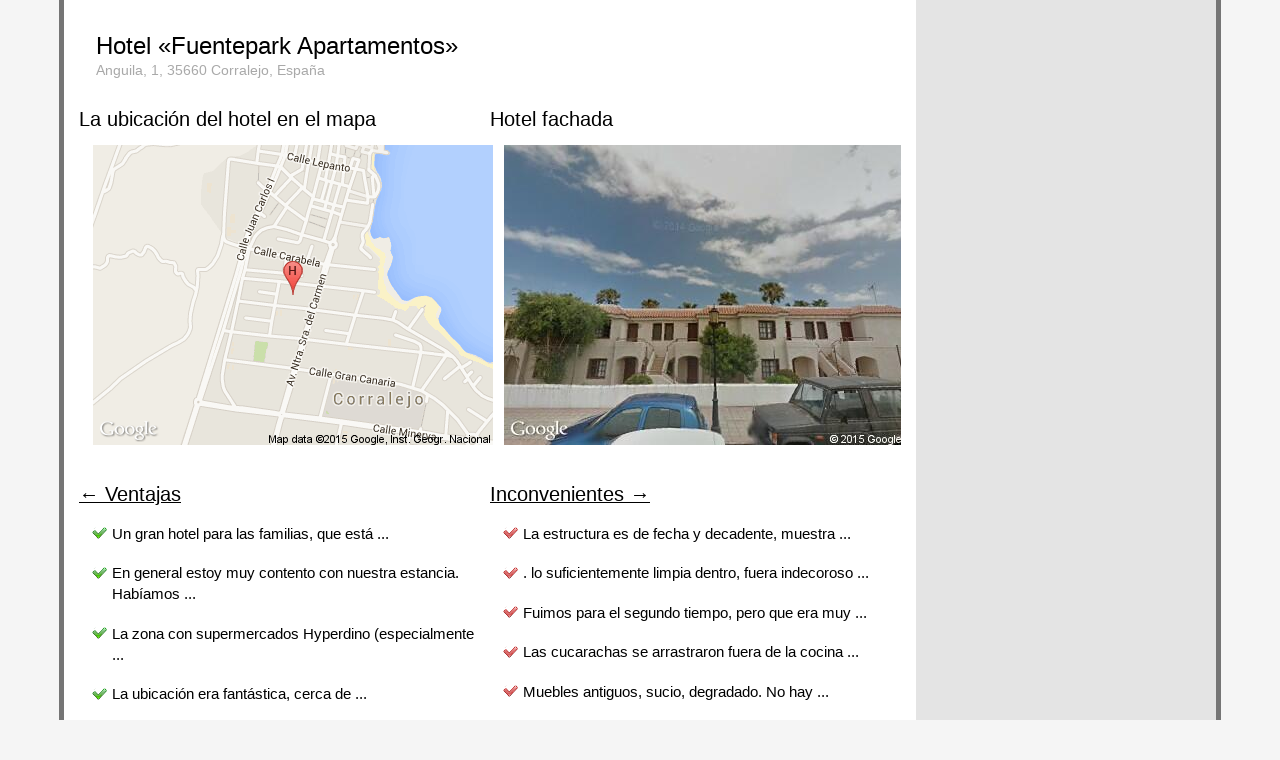

--- FILE ---
content_type: text/html; charset=utf-8
request_url: https://hotelopiniones.es/reviews/38394-fuentepark-apartamentos/
body_size: 17497
content:
<!DOCTYPE html>
<html xmlns="http://www.w3.org/1999/xhtml">
<head profile="http://gmpg.org/xfn/11">
<meta http-equiv="Content-Type" Content="text/html; charset=utf-8" />
<title>Fuentepark Apartamentos - Opiniones para Hotel | hotelopiniones.es</title>
<meta name="description" content="Los comentarios acerca del Hotel &laquo;Fuentepark Apartamentos&raquo;, huéspedes simplemente probadas. Todas las ventajas y desventajas de la Fuentepark Apartamentos de primera mano " />
<meta name="title" content="Fuentepark Apartamentos - Opiniones para Hotel" />
<link rel="canonical" href="http://hotelopiniones.es/reviews/38394-fuentepark-apartamentos/" />

<meta name="viewport" content="width=device-width" />

<style>
a, abbr, acronym, address, applet, article, aside, audio,
b, blockquote, big, body,
center, canvas, caption, cite, code, command,
datalist, dd, del, details, dfn, dl, div, dt, 
em, embed,
fieldset, figcaption, figure, font, footer, form, 
h1, h2, h3, h4, h5, h6, header, hgroup, html,
i, iframe, img, ins,
kbd, 
keygen,
label, legend, li, 
meter,
nav,
object, ol, output,
p, pre, progress,
q, 
s, samp, section, small, span, source, strike, strong, sub, sup,
table, tbody, tfoot, thead, th, tr, tdvideo, tt,
u, ul, 
var{
    background: transparent;
    border: 0 none;
    font-size: 100%;
	font-weight: normal;
    margin: 0;
	padding: 0;
	border: 0;
	outline: 0;
    vertical-align: top;
}
b *, strong * {
	font-weight:bold;
}
a {
	text-decoration:none;
}

ol, ul {
	list-style: none;
}
blockquote, q {
	quotes: none;
}
table, table td { 
	padding:0;
	border:none;
	border-collapse:collapse;
}
img {
	vertical-align:top; 
}
embed { 
	vertical-align:top;
}
* { border:none;outline:none;padding:0;margin:0;}


input {
	-webkit-appearance:none;
}
</style>
<style>
html {background:#f5f5f5;background-attachment:fixed;width:100%;height:100%;}

body{font:14px/150% Verdana, sans-serif;width:100%;height:100%;}

body,html{margin:0;padding:0;}

a{text-decoration:underline;color:#000;}
a:hover{text-decoration:none;}

/*************************/
.body{width:90%;margin:0 auto;background:#e4e4e4;min-height:100%!important;border:5px #757575 solid;border-top:none;border-bottom:none;}
.header{width:100%;height:8em;overflow:hidden;background:#242736 url(/static/theme/top-block.jpg) repeat-x center bottom;}
.h-center{width:90%;margin:0 auto;padding-top:20px; /* background:red; */}

.body{
   height: auto;
   overflow: hidden;
}
.right-col {
min-width: 300px;
float:none;
margin-left: calc(100% - 300px);
}
.left-col {
background:#fff;
float: left;
width:calc(100% - 300px);
}

.columneer{height: auto;overflow: hidden;}
.left{float:right;width:100%;overflow: hidden;}
.right{float:left;width:100%;}

h1{font-size:2em;text-align:center;margin:0.7em;line-height:1em;}
h2{font-size:1.7em;text-align:left;margin:0.7em;line-height:1.2em;}
h3{font-size:1.4em;white-space:nowrap;}
h5{font-size:1.4em;white-space:normal;margin-top:1em;}

.top-blocks{width:100%;min-height:320px;}
.top-blocks.auto{min-height:0;}
.top-blocks .block{width:50%;}
.column-image{float:left;min-width:320px;min-height:320px;text-align:center;}
.column-center{display:inline-block;}
.fl-left{float:left;}

.item-rating{height:21px;width:150px;margin:2em auto;}
.item-rating em{white-space:nowrap;display:block;}

.goods-options{padding:10px;}
ul.opt-list{}
ul.opt-list a{text-decoration:none;}
ul.opt-list a:hover{text-decoration:underline;}
ul.opt-list li{font-size:110%;padding-left:1.3em;padding-bottom:1.2em;background:url(/static/theme/ok_small.png) no-repeat 0 4px;}
ul.fail-li li{background:url(/static/theme/fail_small.png) no-repeat 0 4px;}

.m20{margin:1.3em 0.9em 0;}
.p10{padding:15px;}
.h5{height:15px;}
.h10{height:25px;}
.h20{height:45px;}

.p10 h3{margin-bottom:15px;}

.review{width:80%;margin:3em auto 6em auto;}
.review-content{border:2px #757575 solid;border-radius:15px;background:#f3f3f3;}
.review-credits{height:3em;/* overflow:hidden;white-space:nowrap; */padding:0 1.5em 0 1.2em;}
.review-credits strong{font-size:120%;font-weight:bold;/* white-space:nowrap; */width:calc(100% - 140px);overflow: hidden;display:block;}
.review-mark{margin: -21px 0;}
.review-mark-inn{float:right;}

.good-side, .bad-side{background:url(/static/theme/_good.png) 0 0 repeat-y;padding:7px 15px 7px;margin:0 0 5px 0;}
.bad-side{background:url(/static/theme/_bad.png) 0 0 repeat-y;}
.bad-side-answer{}

div.speech
{
	position: relative;
	margin:30px 0;
	margin-left: 50px;
	color:#fff;
	padding:10px;
	background-color: #e7603c;
	border: 2px solid #666;
	-webkit-border-radius: 30px;
	-moz-border-radius: 30px;
	border-radius: 30px;
	-webkit-box-shadow: 2px 2px 4px #888;
	-moz-box-shadow: 2px 2px 4px #888;
	box-shadow: 2px 2px 4px #888;
}

.center{text-align:center;}

.cnt{width:60%;margin:50px auto 30px auto!important;}

.review-stars, .review-stars-get{width:100px;height:21px;background:url(/static/theme/star_small_bg.png) repeat-x;}
.review-stars-get{background:url(/static/theme/star_small.png) repeat-x;}
.make-vote{margin:0;padding:0;height:21px;overflow:hidden;}
.make-vote li{margin:0;padding:0;float:left;width:20px;height:21px;display:block;}
.make-vote li:hover{background:url(/static/theme/star_small_vote.png) no-repeat;cursor:pointer;}
.review-stars:hover ul{position:relative;margin:-21px 0;}

.price-block {text-align:center;margin:1em auto;}
.price-block .price{font-size:1.8em;color:#f22a2a;text-shadow: 1px 1px 2px black, 0 0 0.4em red;line-height:160%;}
.price-block .price b{font-size:180%;white-space:nowrap;}
.price-block .price i{font-size:70%;}
.price-block .price span{color:#fff;}

.button.add_video_btn {
color: #fff;
text-shadow: 0 -1px 0 rgba(0,0,0,0.25);
background-color: #b04444;
background-image: -webkit-linear-gradient(#dd6d6d, #b04444);
background-image: linear-gradient(#dd6d6d, #b04444);
background-repeat: repeat-x;
border-color: #a94141;
text-decoration:none;
}
.button, .minibutton {
position: relative;
display: inline-block;
padding: 7px 12px;
font-size: 115%;
font-weight: bold;
color: #333;
text-shadow: 0 1px 0 rgba(255,255,255,0.9);
white-space: nowrap;
vertical-align: middle;
cursor: pointer;
background-color: #eee;
background-image: -webkit-linear-gradient(#fcfcfc, #eee);
background-image: linear-gradient(#fcfcfc, #eee);
background-repeat: repeat-x;
border: 1px solid #d5d5d5;
border-radius: 3px;
-webkit-user-select: none;
-moz-user-select: none;
-ms-user-select: none;
user-select: none;
-webkit-appearance: none;
}

.more-reviews{margin:0 10px 0;}
.more-reviews img{display: block;margin-left: auto;margin-right: auto;max-height:150px;max-width:200px;min-height:100px;border:1px #666 solid;padding:1px;box-shadow: 2px 2px 4px #888;}
.more-reviews ul{margin:0;padding:0;}
.more-reviews ul li{margin:20px 0 0 0;padding:10px 10px 40px 10px;background:#fff;}
.more-reviews a{text-decoration:none;}
.more-reviews a:hover{text-decoration:underline;}

.mpb-review-stars{float:right;padding:10px 0;}

.mpb-review-price{float:left;padding:10px 0;}

.mpb-review-price .price{font-size:0.9em;color:#f22a2a;text-shadow: 1px 1px 2px black;line-height:160%;}
.mpb-review-price .price b{font-size:160%;white-space:nowrap;}
.mpb-review-price .price i{font-size:80%;}
.mpb-review-price .price span{color:#fff;}

.clear{clear:both;float:none;}
.cclear{}

.small-city{font-size:70%;color:#a6a6a6;text-decoration:none!important;display:block;}

/*login bar*/
.discussion-timeline-actions {
width: 96%;
border-top: 2px solid #f3f3f3;
background-color: #fff;
}
.signed-out-comment {
margin-top: 15px;
margin-left:0px;
padding: 15px;
background-color: #fff9ea;
border: solid 1px #dfd8c2;
border-radius: 3px;
line-height: 2.5em;
font-size: 80%;
}
.signed-out-comment .button2 {
vertical-align: baseline;
margin-right: 3px;
}
.button2.add_video_btn {
color: #fff;
text-shadow: 0 -1px 0 rgba(0,0,0,0.25);
background-color: #b04444;
background-image: -webkit-linear-gradient(#dd6d6d, #b04444);
background-image: linear-gradient(#dd6d6d, #b04444);
background-repeat: repeat-x;
border-color: #a94141;
}
.button2.primary, .minibutton2.primary {
color: #fff;
text-shadow: 0 -1px 0 rgba(0,0,0,0.25);
background-color: #60b044;
background-image: -webkit-linear-gradient(#8add6d, #60b044);
background-image: linear-gradient(#8add6d, #60b044);
background-repeat: repeat-x;
border-color: #5ca941;
}
.button2, .minibutton2 {
position: relative;
display: inline-block;
padding: 7px 12px;
font-size: 115%;
font-weight: bold;
color: #333;
text-shadow: 0 1px 0 rgba(255,255,255,0.9);
white-space: nowrap;
vertical-align: middle;
cursor: pointer;
background-color: #eee;
background-image: -webkit-linear-gradient(#fcfcfc, #eee);
background-image: linear-gradient(#fcfcfc, #eee);
background-repeat: repeat-x;
border: 1px solid #d5d5d5;
border-radius: 3px;
-webkit-user-select: none;
-moz-user-select: none;
-ms-user-select: none;
user-select: none;
-webkit-appearance: none;
}
.signed-out-comment strong {
font-weight:bold!important;
}
.signed-out-comment a {
color: #4183c4;
text-decoration: none;
}
/*/login bar*/

.breadcrumbs{margin:20px;}

.hotel-address{color:#a9a9a9;margin: -1.2em 0 2em 1.2em;}

.img-hotel-prev{margin:1em;text-align:center;height:300px;}

ul.reviewer-profile{margin:;}
ul.reviewer-profile li{margin:10px;padding:5px;float:left;background:#fff;font-size:90%;font-weight:bold;}
ul.reviewer-profile li:last-child{float:none;}

p.reviewer-profile{margin:0 0 10px 0;}
p.reviewer-profile span{margin:10px;padding:5px;background:#fff;font-size:80%;color:#636160;font-weight:bold;white-space:nowrap;border:1px #666 solid;}

.wsp-normal{white-space: normal;line-height: 1.3em;}

.ml-10{margin-left:10px;}
.mr-10{margin-right:10px;}

.lang-vars{float:right;width:30px;margin: -25px 0;}
.lang-vars li{width:16px;height:11px;overflow:hidden;margin:5px 0;text-indent:-30px;}

/* FLAGS*/
.flags{height: 11px;width:30px;float:left;overflow: hidden;margin:5px 0;}
.flag{width:16px;height:11px;overflow:hidden;margin:0;}
.flag *{background: url(/static/theme/flags.png);width:16px;height:11px;display:block}
.flag1 *{background-position:0 0}/* usa */
.flag61 *{background-position:-102px 0}
.flag121 *{background-position:-204px 0}
.flag1004 *{background-position:-306px -36px}
.flag2 *,.flag-ru *{background-position:0 -12px}/* ru */
.flag62 *{background-position:-102px -12px}
.flag122 *{background-position:-204px -12px}
.flag1006 *{background-position:-306px -60px}
.flag3 *,.flag-de *{background-position:0 -24px}/* de */
.flag63 *{background-position:-102px -24px}
.flag123 *{background-position:-204px -24px}
.flag1007 *{background-position:-306px -72px}
.flag4 *{background-position:0 -36px}
.flag64 *{background-position:-102px -36px}
.flag124 *{background-position:-204px -36px}
.flag1008 *{background-position:-306px -84px}
.flag5 *{background-position:0 -48px}
.flag65 *{background-position:-102px -48px}
.flag125 *{background-position:-204px -48px}
.flag1009 *{background-position:-306px -96px}
.flag6 *,.flag-ca *{background-position:0 -60px}/* ca */
.flag66 *{background-position:-102px -60px}
.flag126 *{background-position:-204px -60px}
.flag1010 *{background-position:-306px -108px}
.flag7 *{background-position:0 -72px}
.flag67 *{background-position:-102px -72px}
.flag127 *{background-position:-204px -72px}
.flag1011 *{background-position:-323px 0}
.flag8 *,.flag-fr *{background-position:0 -84px}/* fr */
.flag68 *{background-position:-102px -84px}
.flag128 *{background-position:-204px -84px}
.flag1012 *{background-position:-323px -12px}
.flag9 *,.flag-jp *{background-position:0 -96px}/* jp */
.flag69 *{background-position:-102px -96px}
.flag129 *{background-position:-204px -96px}
.flag1013 *{background-position:-323px -24px}
.flag10 *,.flag-br *{background-position:0 -108px}/* br */
.flag70 *{background-position:-102px -108px}
.flag130 *{background-position:-204px -108px}
.flag1014 *{background-position:-323px -36px}
.flag11 *,.flag-uk *{background-position:-17px 0}/* gb */
.flag71 *{background-position:-119px 0}
.flag131 *{background-position:-221px 0}
.flag1015 *{background-position:-323px -48px}
.flag12 *,.flag-nl *{background-position:-17px -12px}/* nl */
.flag72 *{background-position:-119px -12px}
.flag132 *{background-position:-221px -12px}
.flag1019 *{background-position:-323px -96px}
.flag13 *{background-position:-17px -24px}
.flag73 *{background-position:-119px -24px}
.flag133 *{background-position:-221px -24px}
.flag1020 *{background-position:-323px -108px}
.flag14 *,.flag-it *{background-position:-17px -36px}/* it */
.flag74 *{background-position:-119px -36px}
.flag134 *{background-position:-221px -36px}
.flag1021 *{background-position:-340px 0}
.flag15 *,.flag-es *{background-position:-17px -48px}/* es */
.flag75 *{background-position:-119px -48px}
.flag135 *{background-position:-221px -48px}
.flag1022 *{background-position:-340px -12px}
.flag16 *{background-position:-17px -60px}
.flag76 *{background-position:-119px -60px}
.flag136 *{background-position:-221px -60px}
.flag1023 *{background-position:-340px -24px}
.flag17 *{background-position:-17px -72px}
.flag77 *{background-position:-119px -72px}
.flag137 *{background-position:-221px -72px}
.flag1024 *{background-position:-340px -36px}
.flag18 *{background-position:-17px -84px}
.flag78 *{background-position:-119px -84px}
.flag138 *{background-position:-221px -84px}
.flag1025 *{background-position:-340px -48px}
.flag19 *{background-position:-17px -96px}/* serb */
.flag79 *{background-position:-119px -96px}
.flag139 *{background-position:-221px -96px}
.flag1026 *{background-position:-340px -60px}
.flag20 *{background-position:-17px -108px}
.flag80 *{background-position:-119px -108px}
.flag140 *{background-position:-221px -108px}
.flag1027 *{background-position:-340px -72px}
.flag21 *{background-position:-34px 0}
.flag81 *{background-position:-136px 0}
.flag141 *{background-position:-238px 0}
.flag1028 *{background-position:-340px -84px}
.flag22 *,.flag-pl *{background-position:-34px -12px}/* pl */
.flag82 *{background-position:-136px -12px}
.flag142 *{background-position:-238px -12px}
.flag1029 *{background-position:-340px -96px}
.flag23 *{background-position:-34px -24px}
.flag83 *{background-position:-136px -24px}
.flag143 *{background-position:-238px -24px}
.flag1030 *{background-position:-357px -108px}
.flag24 *{background-position:-34px -36px}
.flag84 *{background-position:-136px -36px}
.flag144 *{background-position:-238px -36px}
.flag1031 *{background-position:-357px 0}
.flag25 *,.flag-au *{background-position:-34px -48px}/* australia */
.flag85 *{background-position:-136px -48px}
.flag145 *{background-position:-238px -48px}
.flag1032 *{background-position:-357px -12px}
.flag26 *{background-position:-34px -60px}
.flag86 *{background-position:-136px -60px}
.flag146 *{background-position:-238px -60px}
.flag1033 *{background-position:-357px -24px}
.flag27 *{background-position:-34px -72px}
.flag87 *{background-position:-136px -72px}
.flag147 *{background-position:-238px -72px}
.flag1034 *{background-position:-357px -36px}
.flag28 *{background-position:-34px -84px}
.flag88 *{background-position:-136px -84px}
.flag148 *{background-position:-238px -84px}
.flag1036 *{background-position:-357px -60px}
.flag29 *{background-position:-34px -96px}
.flag89 *{background-position:-136px -96px}
.flag149 *{background-position:-238px -96px}
.flag1037 *{background-position:-357px -72px}
.flag30 *{background-position:-34px -108px}
.flag90 *{background-position:-136px -108px}
.flag150 *{background-position:-238px -108px}
.flag1038 *{background-position:-357px -84px}
.flag31 *{background-position:-51px 0}
.flag91 *{background-position:-153px 0}
.flag151 *{background-position:-255px 0}
.flag1039 *{background-position:-357px -96px}
.flag32 *{background-position:-51px -12px}
.flag92 *{background-position:-153px -12px}
.flag152 *{background-position:-255px -12px}
.flag1040 *{background-position:-374px -108px}
.flag33 *,.flag-no *{background-position:-51px -24px} /* no */
.flag93 *{background-position:-153px -24px}
.flag153 *{background-position:-255px -24px}
.flag1041 *{background-position:-374px 0}
.flag34 *{background-position:-51px -36px}
.flag94 *{background-position:-153px -36px}
.flag154 *{background-position:-255px -36px}
.flag1042 *{background-position:-374px -12px}
.flag35 *{background-position:-51px -48px}
.flag95 *{background-position:-153px -48px}
.flag155 *{background-position:-255px -48px}
.flag1043 *{background-position:-374px -24px}
.flag36 *{background-position:-51px -60px}
.flag96 *{background-position:-153px -60px}
.flag156 *{background-position:-255px -60px}
.flag1044 *{background-position:-374px -36px}
.flag37 *{background-position:-51px -72px}
.flag97 *{background-position:-153px -72px}
.flag157 *{background-position:-255px -72px}
.flag1045 *{background-position:-374px -48px}
.flag38 *{background-position:-51px -84px}
.flag98 *{background-position:-153px -84px}
.flag158 *{background-position:-255px -84px}
.flag1046 *{background-position:-374px -60px}
.flag39 *{background-position:-51px -96px}
.flag99 *{background-position:-153px -96px}
.flag159 *{background-position:-255px -96px}
.flag1047 *{background-position:-374px -72px}
.flag40 *{background-position:-51px -108px}
.flag100 *{background-position:-153px -108px}
.flag160 *{background-position:-255px -108px}
.flag1048 *{background-position:-374px -84px}
.flag41 *{background-position:-68px 0}
.flag101 *{background-position:-170px 0}
.flag161 *{background-position:-272px 0}
.flag1049 *{background-position:-374px -96px}
.flag42 *,.flag-is *{background-position:-68px -12px}/* israel */
.flag102 *{background-position:-170px -12px}
.flag162 *{background-position:-272px -12px}
.flag1050 *{background-position:-391px -108px}
.flag43 *{background-position:-68px -24px}
.flag103 *{background-position:-170px -24px}
.flag163 *{background-position:-272px -24px}
.flag1051 *{background-position:-391px 0}
.flag44 *{background-position:-68px -36px}
.flag104 *{background-position:-170px -36px}
.flag164 *{background-position:-272px -36px}
.flag1052 *{background-position:-391px -12px}
.flag45 *{background-position:-68px -48px}
.flag105 *{background-position:-170px -48px}
.flag165 *{background-position:-272px -48px}
.flag1053 *{background-position:-391px -60px}
.flag46 *{background-position:-68px -60px}
.flag106 *{background-position:-170px -60px}
.flag166 *{background-position:-272px -60px}
.flag1055 *{background-position:-391px -48px}
.flag47 *{background-position:-68px -72px}
.flag107 *{background-position:-170px -72px}
.flag167 *{background-position:-272px -72px}
.flag1057 *{background-position:-391px -72px}
.flag48 *{background-position:-68px -84px}
.flag108 *{background-position:-170px -84px}
.flag168 *{background-position:-272px -84px}
.flag1058 *{background-position:-391px -84px}
.flag1059 *{background-position:-391px -24px}
.flag1060 *{background-position:-391px -36px}
.flag1061 *{background-position:-306px 0}
.flag1062 *{background-position:-289px -108px}
.flag49 *{background-position:-68px -96px}
.flag109 *{background-position:-170px -96px}
.flag169 *{background-position:-272px -96px}
.flageu *{background-position:-391px -96px}
.flag9999 *{background:none !important}
.flageu *{background-position:-391px -96px}
.flag50 *{background-position:-68px -108px}
.flag110 *{background-position:-170px -108px}
.flag170 *{background-position:-272px -108px}
.flagGlobal{width:12px;height:12px;position:absolute;top:3px;left:2px}
.flagGlobal *{background-position:-391px -108px;width:12px;height:12px}
.flag51 *{background-position:-85px 0}
.flag111 *{background-position:-187px 0}
.flag171 *{background-position:-289px 0}
.flag52 *{background-position:-85px -12px}
.flag112 *{background-position:-187px -12px}
.flag172 *{background-position:-289px -12px}
.flag53 *{background-position:-85px -24px}
.flag113 *{background-position:-187px -24px}
.flag173 *{background-position:-289px -24px}
.flag54 *{background-position:-85px -36px}
.flag114 *{background-position:-187px -36px}
.flag174 *{background-position:-289px -36px}
.flag55 *{background-position:-85px -48px}
.flag115 *{background-position:-187px -48px}
.flag175 *{background-position:-289px -48px}
.flag56 *{background-position:-85px -60px}
.flag116 *{background-position:-187px -60px}
.flag176 *{background-position:-289px -60px}
.flag57 *{background-position:-85px -72px}
.flag117 *{background-position:-187px -72px}
.flag177 *{background-position:-289px -72px}
.flag58 *{background-position:-85px -84px}
.flag118 *{background-position:-187px -84px}
.flag178 *{background-position:-289px -84px}
.flag59 *{background-position:-85px -96px}
.flag119 *{background-position:-187px -96px}
.flag1002 *{background-position:-306px -12px}
.flag60 *{background-position:-85px -108px}
.flag120 *{background-position:-187px -108px}
.flag1003 *{background-position:-306px -24px}
.flag1063 *{background-position:-289px -96px}
.flag1066 *{background-position:-323px -72px}
.flag1067 *{background-position:-323px -84px}
/* FLAGS*/

/*Adaptive*/
@media screen and (max-width: 500px) {
.p10{padding:5px;}
.more-reviews {margin:0;}
.body{overflow-x:hidden!important;}
}

@media screen and (max-width: 1000px) {
.body{width:100%;margin:0;border:none;}
.review{width:100%;}
.discussion-timeline-actions {width:100%;}

.right-col{margin:0;padding:0;width:100%;}
.left-col{margin:0;padding:0;width:100%;}

.cclear{clear:both;float:none;}

.p10 h2{display:none;}
.p10 h1{text-align:left;}

.hotel-address{margin:0;}

.top-blocks{margin: 15px 0;}
}

@media screen and (max-width: 1100px) {
.img-best .block{float:none;width:100%;}
.item-rating{  margin: -20px auto 2em auto;}

.img-hotel-prev {height:auto;}
.img-hotel-prev img{width:80%;max-width:400px;}
}

@media screen and (max-width: 700px) {
.review-content{font-size:125%;}
.top-blocks .block{float:none;width:100%;}
.item-rating{  margin: -20px auto 2em auto;}

.img-hotel-prev img{width:100%;max-width:400px;}

.review{margin:2em auto 3em auto;}
}

@media screen and (min-width: 1500px) {/*wide screen*/
.body{width:75%;max-width:1920px!important;}
}
/*Adaptive*/
</style>

<script src="/static/js/jquery.js"></script>
<script src="/static/js/column-magic.js"></script>
<script src="/static/js/ui.js"></script>
<script>
var _local_lang='es';
</script>

</head>
<body itemscope itemtype="http://schema.org/WebPage">

<div class="body">


<div class="left-col">
<div class="p10">
<h2 itemprop="name">Hotel &laquo;Fuentepark Apartamentos&raquo;</h2>
<div class="hotel-address">Anguila, 1, 35660 Corralejo, España</div>

<div itemscope itemtype="http://schema.org/Product" class="columneer">

<div class="left">



<h1 itemprop="name">Opiniones para Fuentepark Apartamentos Hotel</h1>
<div class="reviews">
<div class="review" id="review-id-38394_1520643" itemprop="review" itemscope itemtype="http://schema.org/Review">
<div class="review-credits">

<div class="flags"><div class="flag flag-es"><span>&nbsp;</span></div></div>

<strong title="El lugar no es más hermoso en este mundo)))" itemprop="author" itemscope itemtype="http://schema.org/Person"><span itemprop="name">El lugar no es más hermoso en este mundo)))</span></strong>

<div class="review-mark" itemprop="reviewRating" itemscope itemtype="http://schema.org/Rating">
<div class="review-mark-inn">

<div class="review-stars" title="Valoración: 100%">
<div class="review-stars-get" style="width:100%;">
<meta itemprop="ratingValue" content="100" />
<meta itemprop="bestRating" content="100" />
</div>
<ul class="make-vote">
<li data-mark="1">&nbsp;</li>
<li data-mark="2">&nbsp;</li>
<li data-mark="3">&nbsp;</li>
<li data-mark="4">&nbsp;</li>
<li data-mark="5">&nbsp;</li>
</ul>
</div>

</div>
</div>

</div>
<div class="review-content">
<div class="p10" itemprop="reviewBody">

<p class="reviewer-profile"><span>Recreación</span>
<span>Familia</span>
<span>Apartamento 1 dormitorio</span>
<span>Alojamiento 11 noches de duración</span></p>
<div class="good-side"><h3>Lo que le gusta:</h3><p>Un gran hotel (Fuentepark Apartamentos) para las familias, que está en una excelente ubicación en la ciudad Koralleho.

La habitación tenía todo lo necesario: secador de pelo, tostadora, estufa, platos, balcón, sillas, cuadros, gafas, televizoo - todo por la relajación de cuerpo y alma)) Cerca de la masa de tiendas, supermercados, boutiques de marca, salidas comerciales, restaurantes y cafés.

En la ciudad libremente, sin multitudes, las playas son hermosas.

Estaban aquí mucho!

Para todos los gustos.

Buena amanecer.

El sol se levanta cerca de la isla de Lobos.

Absolutamente no hay ventanas de insectos fueron siempre bien abiertos.

Justo al lado del hotel (Fuentepark Apartamentos), tomó un coche de alquiler (20-30 euros por día).

No, en absoluto de habla rusa de personas, en su mayoría resto poco alemanes, holandeses, polacos.

En el ferry cruzar a la isla de Lanzarote, donde el parque de Timanfaya comió pollo, asado a la derecha en el volcán, el paisaje hermoso, belleza simplemente cósmica!

El personal del hotel (Fuentepark Apartamentos) es perfecto, discreto, artista, alegre.

Recomiendo a todo el mundo este lugar, este hotel (Fuentepark Apartamentos) y esta isla maravillosa!

Asegúrese de alquilar un coche y visitar Betancourt kofety y Ajuy (no es una maldición, y una ciudad).

En Ahue playa volcánica negro y belleza sobrenatural.

Las dunas también van necesariamente.

Oficina y piernas torcidas se lo agradecerán, pasear por la arena es tan agradable!

Gracias, Fuerteventura Fuentepark!

Envidio a quien más va en un viaje!</p></div>
<div class="bad-side"><h3>¿Qué está mal?</h3><p>¿Podría haber algo que no te guste ????</p></div>

</div>
</div>
</div>
<div class="review" id="review-id-38394_1520645" itemprop="review" itemscope itemtype="http://schema.org/Review">
<div class="review-credits">

<div class="flags"><div class="flag flag-es"><span>&nbsp;</span></div></div>

<strong title="Los comentarios anteriores son fiables" itemprop="author" itemscope itemtype="http://schema.org/Person"><span itemprop="name">Los comentarios anteriores son fiables</span></strong>

<div class="review-mark" itemprop="reviewRating" itemscope itemtype="http://schema.org/Rating">
<div class="review-mark-inn">

<div class="review-stars" title="Valoración: 100%">
<div class="review-stars-get" style="width:100%;">
<meta itemprop="ratingValue" content="100" />
<meta itemprop="bestRating" content="100" />
</div>
<ul class="make-vote">
<li data-mark="1">&nbsp;</li>
<li data-mark="2">&nbsp;</li>
<li data-mark="3">&nbsp;</li>
<li data-mark="4">&nbsp;</li>
<li data-mark="5">&nbsp;</li>
</ul>
</div>

</div>
</div>

</div>
<div class="review-content">
<div class="p10" itemprop="reviewBody">

<p class="reviewer-profile"><span>Viaje de placer</span>
<span>Pareja</span>
<span>Apartamento de un dormitorio</span>
<span>Nos alojamos 10 noches</span></p>
<div class="good-side"><h3>Lo que le gusta:</h3><p>En general estoy muy contento con nuestra estancia.

Habíamos leído algunas críticas antiguas relativas a la seguridad y al llegar me di cuenta de las puertas francesas no parecía seguro.

Ellos parecían haber sido manipulados o menos en algún momento en el pasado.

Se consiguió un chico maintenence para echar un vistazo, pero hay una solución.

Tenemos una caja fuerte de todos modos así que no hay problema, pero puedo ver donde esos exámenes anteriores venían.

No tuvimos ningún problema durante nuestra estancia y para ser justos eran críticas antiguas (en TripAdvisor. Com).

Yo también había leído sobre el ruido desde el lugar de alquiler quad / cochecito de ser un problema.

Esto simplemente no es verdad.

Sí, de vez en cuando te despierten por las nuevas llegadas rodar su equipaje, pero las ruedas son de plástico y azulejos son azulejos así se hará ruido!

Dormimos profundamente aquí justo al lado de la recepción.

Fuimos con este destino y hotel (Fuentepark Apartamentos) porque estábamos buscando un lugar un poco más cerca de casa de lo habitual por un precio más razonable y, aunque es un poco áspero alrededor de los bordes en los lugares por lo general es hermoso y soleado exterior con una encantadora brisa.

Si vienes aquí para ver televisión en la habitación, ir a otro lugar.

Elegimos esta propiedad en particular porque era el más barato, con aire acondicionado, con buenas críticas anteriores.

Había leído el aire acondicionado no era muy bueno.

Una vez más, no es cierto.

Sí, es en la sala principal en lugar de la habitación pero siempre y cuando usted lo deja en él controla la temperatura de todo el apartamento.

Se trata de un depósito de 20 €, que vuelvas (duh).

Nunca tuvimos problemas para dormir debido al calor.

Si usted está pensando en Fuerteventura, Corralejo o las Fuentepark Apartamentos Yo recomendaría los tres.

Mientras estábamos aquí nos fuimos en los paseos a caballo, paseos en camello, segway, golf, paseos, una ruta en bicicleta de montaña 53 kilometros y tenía varios días de playa (grandes playas en el parque nacional de la pena el esfuerzo, paraíso sin multitudes, pero estar preparados para unos pocos desnudos<br />

personas) hacia abajo en las dunas, que también vale la pena explorar.</p></div>
<div class="bad-side"><h3>¿Qué está mal?</h3><p>No había nada que se acercan a lo que hizo para no recomendaría este lugar.</p></div>

</div>
</div>
</div>
<div class="review" id="review-id-38394_1520648" itemprop="review" itemscope itemtype="http://schema.org/Review">
<div class="review-credits">

<div class="flags"><div class="flag flag-es"><span>&nbsp;</span></div></div>

<strong title="Bueno" itemprop="author" itemscope itemtype="http://schema.org/Person"><span itemprop="name">Bueno</span></strong>

<div class="review-mark" itemprop="reviewRating" itemscope itemtype="http://schema.org/Rating">
<div class="review-mark-inn">

<div class="review-stars" title="Valoración: 70%">
<div class="review-stars-get" style="width:70%;">
<meta itemprop="ratingValue" content="70" />
<meta itemprop="bestRating" content="100" />
</div>
<ul class="make-vote">
<li data-mark="1">&nbsp;</li>
<li data-mark="2">&nbsp;</li>
<li data-mark="3">&nbsp;</li>
<li data-mark="4">&nbsp;</li>
<li data-mark="5">&nbsp;</li>
</ul>
</div>

</div>
</div>

</div>
<div class="review-content">
<div class="p10" itemprop="reviewBody">

<p class="reviewer-profile"><span>Estancia Recreación</span>
<span>Viajero solo</span>
<span>Apartamento 1 Dormitorio</span>
<span>Quédate 14 noches</span></p>
<div class="good-side"><h3>Lo que le gusta:</h3><p>La zona con supermercados Hyperdino (especialmente grandes cerca del hotel (Fuentepark Apartamentos) donde estuve la semana pasada) tiendas para surfistas zapatos de ropa con precios sin competencia Bio pequeña tienda de comestibles en el lado de las hermosas playas cerca de grandes dunas de aerogeneradores (un<br />

Villa es visitar cerca de las obras surrealistas de un gran artista) restaurante dirigido por la población italiana el personal de recepción y la limpieza (cuando se los respeta y está interesado en ellos, haciendo un esfuerzo<br />

hablar español) ....Fuerteventura clima muy agradable algunos comerciantes tranquilidad de la isla (precios asequibles sin impuestos de nosotros) Antes de estar en este hotel (Fuentepark Apartamentos) estaba navegando colores Apartementos la semana anterior y que muy<br />

disfrutado de las clases de yoga dadas por una madre joven encantador en Lunes, Martes Viernes.

La gira de restaurantes de tapas 2euros50 todos los viernes por la tarde de 18h con una bebida gratis!

El baile de la salsa de kiwi Martes con gente muy amable.

Los fuerteventurien (ne) s son muy agradables ....especialmente filósofos y tomar el autobús (barato) o alquilar un coche (no es caro en comparación con nosotros) para visitar a lo largo de toda la isla.

Buena diversión y mantenerse en todos los futuros turistas.</p></div>
<div class="bad-side"><h3>¿Qué está mal?</h3><p>Las medusas que no fueron planeados pero las camisetas climático gente es tan caliente que este inconveniente fue olvidado rápidamente!</p></div>

</div>
</div>
</div>
<div class="review" id="review-id-38394_1520654" itemprop="review" itemscope itemtype="http://schema.org/Review">
<div class="review-credits">

<div class="flags"><div class="flag flag-es"><span>&nbsp;</span></div></div>

<strong title="Estratégico, tranquilo, cómodo" itemprop="author" itemscope itemtype="http://schema.org/Person"><span itemprop="name">Estratégico, tranquilo, cómodo</span></strong>

<div class="review-mark" itemprop="reviewRating" itemscope itemtype="http://schema.org/Rating">
<div class="review-mark-inn">

<div class="review-stars" title="Valoración: 60%">
<div class="review-stars-get" style="width:60%;">
<meta itemprop="ratingValue" content="60" />
<meta itemprop="bestRating" content="100" />
</div>
<ul class="make-vote">
<li data-mark="1">&nbsp;</li>
<li data-mark="2">&nbsp;</li>
<li data-mark="3">&nbsp;</li>
<li data-mark="4">&nbsp;</li>
<li data-mark="5">&nbsp;</li>
</ul>
</div>

</div>
</div>

</div>
<div class="review-content">
<div class="p10" itemprop="reviewBody">

<p class="reviewer-profile"><span>Viaje de recreo</span>
<span>Pareja</span>
<span>Apartamento 1 Dormitorio</span>
<span>Estancia de 6 noches</span></p>
<div class="good-side"><h3>Lo que le gusta:</h3><p>Bueno hay básicamente tres cosas: la ubicación, la tranquilidad del medio ambiente y el costo mínimo en comparación con muchas otras soluciones que, en el momento de mi reserva, que había previsto.

El hotel (Fuentepark Apartamentos) está situado a sólo unos metros de la principal calle comercial, ya pocos minutos a pie de los restaurantes del centro y el puerto.

Cerca de usted tiene los centros comerciales para ir de compras, las noches llenas de diversión locales cercanos y también es una playa pequeña pero apenas usando.

Al mover un par de minutos (en coche o en autobús) hay muchas otras playas ....sueño.

La atmósfera es extrañamente tranquilo: mientras enciende todos los estudios en torno a una gran piscina y aunque la vivienda lo suficientemente numerosos, nunca nos dimos cuenta de la confusión.

Es también cierto que, después de haber alquilado un coche, hemos estado casi todo el día alrededor de la isla y teníamos poco más de la vida del hotel (Fuentepark Apartamentos).

Gran gratuito a Internet, el acceso a todo el establecimiento.

El consejo: prefieren un alojamiento en los pisos superiores, para tener más privacidad, y los del otro lado de la mesa, a la sombra y por lo tanto más fresco.

Después de todo el día en el sol te alegrará no encuentra el estudio sobre el fuego.

El hotel (Fuentepark Apartamentos) cuenta con un aparcamiento reservado en la calle, pero se coloca fácilmente dentro de unas pocas decenas de metros.</p></div>
<div class="bad-side"><h3>¿Qué está mal?</h3><p>La estructura es de fecha y decadente, muestra signos de envejecimiento.

Una renovación que había (por suerte), pero sólo en lo esencial.

Tales como duchas, muy bonitas y grandes.

El resto, sin embargo, es un error: muebles antiguos, incluso camas en la piscina están desgastados por el tiempo y el tiempo y no ayudan a establecer el tono que de lo contrario el hotel (Fuentepark Apartamentos) podría tener.

Lo mismo ocurre con el restaurante original, largo (no sé cómo) cerrada y no en actividades y accesorios obsoletos, todo ello contribuye a una atmósfera un poco decadente.

La imagen general es modesto y es probable que sea capaz de ser visto como el abandono que a lo mejor no está allí, incluso si la limpieza de los efectos no parecen muy precisa.

Nos llegada encontramos el estudio muy limpios (migajas en el suelo, el polvo) y al día siguiente ni siquiera se aprobaron para poner en orden la habitación a pesar de ser de esperar que lo harían.

Lo dijimos, se disculparon y al tercer día se remedia.

El inodoro de cassette no funciona sin embargo no pudimos conseguir que lo arreglaron.

Sus acciones sólo servían para insertar una botella de plástico en el interior y no hicieron mucho: intervención decisiva - cambio - incluso pensábamos.</p></div>

</div>
</div>
</div>
<div class="review" id="review-id-38394_1520657" itemprop="review" itemscope itemtype="http://schema.org/Review">
<div class="review-credits">

<div class="flags"><div class="flag flag-es"><span>&nbsp;</span></div></div>

<strong title="Una estancia encantadora en Fuentepark" itemprop="author" itemscope itemtype="http://schema.org/Person"><span itemprop="name">Una estancia encantadora en Fuentepark</span></strong>

<div class="review-mark" itemprop="reviewRating" itemscope itemtype="http://schema.org/Rating">
<div class="review-mark-inn">

<div class="review-stars" title="Valoración: 92%">
<div class="review-stars-get" style="width:92%;">
<meta itemprop="ratingValue" content="92" />
<meta itemprop="bestRating" content="100" />
</div>
<ul class="make-vote">
<li data-mark="1">&nbsp;</li>
<li data-mark="2">&nbsp;</li>
<li data-mark="3">&nbsp;</li>
<li data-mark="4">&nbsp;</li>
<li data-mark="5">&nbsp;</li>
</ul>
</div>

</div>
</div>

</div>
<div class="review-content">
<div class="p10" itemprop="reviewBody">

<p class="reviewer-profile"><span>Viaje de placer</span>
<span>Pareja</span>
<span>Apartamento de un dormitorio</span>
<span>Nos alojamos 10 noches</span></p>
<div class="good-side"><h3>Lo que le gusta:</h3><p>La ubicación era fantástica, cerca de todo pero tranquila cuando se quería que fuera.

Tomó nota de que algunas personas dijeron que la zona de la piscina estaba desordenado, pero no lo creo en absoluto, sí hubo algunas hojas en la piscina de vez en cuando, pero su siempre mucho viento, por lo inevitable y que a menudo estaban fuera de las redes, sacando fuera<br />

- no lo tome como :-) negativo.

El personal era encantador, amable y muy servicial.

El apartamento era grande, balcón era de buen tamaño, sillas del patio realmente cómodas para sentarse en que era una ventaja, cocina bien equipada - de acuerdo con los comentarios anteriores re tomando un cuchillo poco decente, hizo necesario que - y en realidad podría cocinar en ella, camas<br />

y sofás cómodos así la máxima puntuación, para el alojamiento.

Siempre había agua caliente también, así que no hay choques desagradables en ese departamento, lo que hemos experimentado en otros hoteles de la zona.

Notado algunos comentarios sobre la falta de WiFi, pero nos pareció que estaba muy bien en la habitación y zona de la piscina redonda también.

Con todo, nos encantó, y me alojaría de nuevo, fue genial y una excelente relación calidad-precio.</p></div>
<div class="bad-side"><h3>¿Qué está mal?</h3><p>Piscina estaba helada lol - no puede pensar en otra cosa.</p></div>

</div>
</div>
</div>
<div class="review" id="review-id-38394_1520659" itemprop="review" itemscope itemtype="http://schema.org/Review">
<div class="review-credits">

<div class="flags"><div class="flag flag-es"><span>&nbsp;</span></div></div>

<strong title="ubicación convieniant" itemprop="author" itemscope itemtype="http://schema.org/Person"><span itemprop="name">ubicación convieniant</span></strong>

<div class="review-mark" itemprop="reviewRating" itemscope itemtype="http://schema.org/Rating">
<div class="review-mark-inn">

<div class="review-stars" title="Valoración: 83%">
<div class="review-stars-get" style="width:83%;">
<meta itemprop="ratingValue" content="83" />
<meta itemprop="bestRating" content="100" />
</div>
<ul class="make-vote">
<li data-mark="1">&nbsp;</li>
<li data-mark="2">&nbsp;</li>
<li data-mark="3">&nbsp;</li>
<li data-mark="4">&nbsp;</li>
<li data-mark="5">&nbsp;</li>
</ul>
</div>

</div>
</div>

</div>
<div class="review-content">
<div class="p10" itemprop="reviewBody">

<p class="reviewer-profile"><span>Viaje de negocios</span>
<span>Pareja</span>
<span>Apartamento de un dormitorio</span>
<span>Nos alojamos 1 noches</span></p>
<div class="good-side"><h3>Lo que le gusta:</h3><p>Sólo estuvimos una noche hasta nuestro alojamiento habitual estaba disponible!

El apartamento estaba amueblada básicamente, pero la cama y la ducha era increíble!

Su realmente convientant de la ciudad, pero la puerta de entrada al complejo cierra a las 11 pero se puede llegar por las puertas laterales.

(Que no nos enseñaron esto, pero es fácil de encontrar).

Sería ideal para una familia o un descanso corto pero hay paredes bajas en el balcón para que el pueblo de al lado nos mantuvo haciendo preguntas que interrumpen privacidad etc. También había un montón de niños gritando alrededor de la cual nos hizo despertar.

También hay una caja fuerte en la habitación, pero no pudimos encontrar una clave, resulta que tienes que ir a la recepción y pagar un depósito de € 10, que parece bastante justo.</p></div>

</div>
</div>
</div>
<div class="review" id="review-id-38394_1520660" itemprop="review" itemscope itemtype="http://schema.org/Review">
<div class="review-credits">

<div class="flags"><div class="flag flag-es"><span>&nbsp;</span></div></div>

<strong title="Buena relación precio / rendimiento" itemprop="author" itemscope itemtype="http://schema.org/Person"><span itemprop="name">Buena relación precio / rendimiento</span></strong>

<div class="review-mark" itemprop="reviewRating" itemscope itemtype="http://schema.org/Rating">
<div class="review-mark-inn">

<div class="review-stars" title="Valoración: 90%">
<div class="review-stars-get" style="width:90%;">
<meta itemprop="ratingValue" content="90" />
<meta itemprop="bestRating" content="100" />
</div>
<ul class="make-vote">
<li data-mark="1">&nbsp;</li>
<li data-mark="2">&nbsp;</li>
<li data-mark="3">&nbsp;</li>
<li data-mark="4">&nbsp;</li>
<li data-mark="5">&nbsp;</li>
</ul>
</div>

</div>
</div>

</div>
<div class="review-content">
<div class="p10" itemprop="reviewBody">

<p class="reviewer-profile"><span>Alquileres</span>
<span>Pareja</span>
<span>Apartamento con 1 dormitorio</span>
<span>Duración de la estancia: 7 noches</span></p>
<div class="good-side"><h3>Lo que le gusta:</h3><p>Súper era la ubicación central en la calle principal, un montón de aparcamiento fuera de la puerta, y un supermercado para comprar el desayuno en la esquina.

Era muy tranquilo, sin ruido y bebiendo Partytouristen.

El personal era muy amable y hablaba bien el alemán, dio consejos para viajes y se fue a nuestras necesidades.

En general, como un soporte Quartier maravillosamente adecuado, mientras que un precio razonable.

¿Quién no necesita de lujo o el especial confort para que el hotel (Fuentepark Apartamentos) es la correcta.

Nos gustó así, nos gustaría volver.</p></div>
<div class="bad-side"><h3>¿Qué está mal?</h3><p>Wi-Fi tiene la habitación sólo funciona temporalmente, en el iPhone muy bien en el iPad no es así.

La cocina era muy espartano equipada con platos, no lo suficiente para comer el desayuno, pero si quieres cocinar correctamente (sólo una sola olla, sin pan)</p></div>

</div>
</div>
</div>
<div class="review" id="review-id-38394_1520662" itemprop="review" itemscope itemtype="http://schema.org/Review">
<div class="review-credits">

<div class="flags"><div class="flag flag-es"><span>&nbsp;</span></div></div>

<strong title="Buena ubicación, bonita zona de piscina y ok appartements a buen precio" itemprop="author" itemscope itemtype="http://schema.org/Person"><span itemprop="name">Buena ubicación, bonita zona de piscina y ok appartements a buen precio</span></strong>

<div class="review-mark" itemprop="reviewRating" itemscope itemtype="http://schema.org/Rating">
<div class="review-mark-inn">

<div class="review-stars" title="Valoración: 83%">
<div class="review-stars-get" style="width:83%;">
<meta itemprop="ratingValue" content="83" />
<meta itemprop="bestRating" content="100" />
</div>
<ul class="make-vote">
<li data-mark="1">&nbsp;</li>
<li data-mark="2">&nbsp;</li>
<li data-mark="3">&nbsp;</li>
<li data-mark="4">&nbsp;</li>
<li data-mark="5">&nbsp;</li>
</ul>
</div>

</div>
</div>

</div>
<div class="review-content">
<div class="p10" itemprop="reviewBody">

<p class="reviewer-profile"><span>Viaje de placer</span>
<span>Familia</span>
<span>Apartamento de un dormitorio (2 adultos + 2 niños)</span>
<span>Nos alojamos 7 noches</span></p>
<div class="good-side"><h3>Lo que le gusta:</h3><p>Buena relación calidad-precio se centra en áreas clave para vacatations sol: Bonita zona de piscina con piscina climatizada en invierno (por desgracia, no los niños de la piscina, pero la zona de poca profundidad en la piscina principal climatizada) y buenos jardines.

Buena ubicación cerca de la pequeña playa ya poca distancia de los principales restaurantes en el viejo centro del pueblo.

Appartments nivel aceptable con bonita terraza.

Suficientemente grande con suficientes comodidades para su estancia en el apartamento durante unas pocas horas al día y para la noche, pero no más, pero te vas uno para sol vacaciones para permanecer en el área de la piscina agradable o en la playa / pueblo</p></div>
<div class="bad-side"><h3>¿Qué está mal?</h3><p>Sofá cama es sólo para los niños lightwight y camas normales tampoco son más que aceptable.

Utensilios de cocina son muy limitadas (por ejemplo, sólo un cuchillo de pan y ningún cuchillo afilado normal) y sólo para usar para el desayuno y el almuerzo de pasta occational.

Desgaste notorio en los muebles de cocina, azulejos, pintura, etc, pero sin la fealing niños no piscina climatizada)</p></div>

</div>
</div>
</div>
<div class="review" id="review-id-38394_1520665" itemprop="review" itemscope itemtype="http://schema.org/Review">
<div class="review-credits">

<div class="flags"><div class="flag flag-es"><span>&nbsp;</span></div></div>

<strong title="bonito apartamento!" itemprop="author" itemscope itemtype="http://schema.org/Person"><span itemprop="name">bonito apartamento!</span></strong>

<div class="review-mark" itemprop="reviewRating" itemscope itemtype="http://schema.org/Rating">
<div class="review-mark-inn">

<div class="review-stars" title="Valoración: 100%">
<div class="review-stars-get" style="width:100%;">
<meta itemprop="ratingValue" content="100" />
<meta itemprop="bestRating" content="100" />
</div>
<ul class="make-vote">
<li data-mark="1">&nbsp;</li>
<li data-mark="2">&nbsp;</li>
<li data-mark="3">&nbsp;</li>
<li data-mark="4">&nbsp;</li>
<li data-mark="5">&nbsp;</li>
</ul>
</div>

</div>
</div>

</div>
<div class="review-content">
<div class="p10" itemprop="reviewBody">

<p class="reviewer-profile"><span>Recreación</span>
<span>Pareja</span>
<span>Apartamento 1 dormitorio</span>
<span>Alojamiento 7 noches de duración</span></p>
<div class="good-side"><h3>Lo que le gusta:</h3><p>Apartamentos amplios y confortables, en el centro de Corralejo, a sólo dos minutos de la playa.

una gran piscina, zona de jardín floreciente, una terraza privada cada habitación.

suficientes platos para cocinar.

colchonetas, sombrillas para la playa, se puede preguntar en la recepción de forma gratuita.

limpieza cada dos días, no hay quejas.</p></div>
<div class="bad-side"><h3>¿Qué está mal?</h3><p>Notas son mínimos: no hay tabla de cortar y cafetera, no hay canales no hispanos en la televisión, Wi fi es inestable (pero esto, en mi opinión, el problema de la isla en general) sin tabla de cortar en los canales de la cocina o no españoles en tv, wi fi es inestable a veces<br />

, pero sin embargo, los apartamentos están muy bien!</p></div>

</div>
</div>
</div>
<div class="review" id="review-id-38394_1520666" itemprop="review" itemscope itemtype="http://schema.org/Review">
<div class="review-credits">

<div class="flags"><div class="flag flag-es"><span>&nbsp;</span></div></div>

<strong title="En general satisfecho." itemprop="author" itemscope itemtype="http://schema.org/Person"><span itemprop="name">En general satisfecho.</span></strong>

<div class="review-mark" itemprop="reviewRating" itemscope itemtype="http://schema.org/Rating">
<div class="review-mark-inn">

<div class="review-stars" title="Valoración: 70%">
<div class="review-stars-get" style="width:70%;">
<meta itemprop="ratingValue" content="70" />
<meta itemprop="bestRating" content="100" />
</div>
<ul class="make-vote">
<li data-mark="1">&nbsp;</li>
<li data-mark="2">&nbsp;</li>
<li data-mark="3">&nbsp;</li>
<li data-mark="4">&nbsp;</li>
<li data-mark="5">&nbsp;</li>
</ul>
</div>

</div>
</div>

</div>
<div class="review-content">
<div class="p10" itemprop="reviewBody">

<p class="reviewer-profile"><span>Estancia Recreación</span>
<span>Familia</span>
<span>Apartamento de 1 dormitorio (2 adultos + 2 niños)</span>
<span>7 noches</span></p>
<div class="good-side"><h3>Lo que le gusta:</h3><p>Muy buena ubicación, a 2 pasos de la playa ya una avenida con restaurantes, bares, tiendas, e incluso médico y farmacia.

Aunque el personal no habla francés, es muy agradable y nos logran entender.

La piscina en el centro de la institución, y remar también son agradables.

La ropa de cama en la habitación es buena, para contra el sofá es mejor que la media para una semana.</p></div>
<div class="bad-side"><h3>¿Qué está mal?</h3><p>A primera vista, la instalación se ve moderno.

Pero los apartamentos son obsoletas.

Pinturas y electricidad muestran algunos signos de fatiga.

Sin catering en el lugar, excepto una pequeña merienda entre 10h y 18h en la piscina, congelados preparados (pero no está mal).

Los apartamentos de la cocina brilla por su ausencia en los materiales, pero a petición, conseguimos lo que queríamos.</p></div>
<div class="speech"><h3>Respuesta del Director del Hotel:</h3><p>Querida Camille, muchas gracias por compartir tu opinión.

hemos tomado nota de su comentario y siempre luchar por la mejora continua.

Esperamos verle de nuevo en otra ocasión.

Saludo</p></div>

</div>
</div>
</div>
<div class="review" id="review-id-38394_1770735" itemprop="review" itemscope itemtype="http://schema.org/Review">
<div class="review-credits">

<div class="flags"><div class="flag flag-es"><span>&nbsp;</span></div></div>

<strong title=""Cosi" ...así que ....'"" itemprop="author" itemscope itemtype="http://schema.org/Person"><span itemprop="name">"Cosi" ...así que ....'"</span></strong>

<div class="review-mark" itemprop="reviewRating" itemscope itemtype="http://schema.org/Rating">
<div class="review-mark-inn">

<div class="review-stars" title="Valoración: 60%">
<div class="review-stars-get" style="width:60%;">
<meta itemprop="ratingValue" content="60" />
<meta itemprop="bestRating" content="100" />
</div>
<ul class="make-vote">
<li data-mark="1">&nbsp;</li>
<li data-mark="2">&nbsp;</li>
<li data-mark="3">&nbsp;</li>
<li data-mark="4">&nbsp;</li>
<li data-mark="5">&nbsp;</li>
</ul>
</div>

</div>
</div>

</div>
<div class="review-content">
<div class="p10" itemprop="reviewBody">

<p class="reviewer-profile"><span>Viaje de recreo</span>
<span>Pareja</span>
<span>Apartamento 1 Dormitorio</span>
<span>Estancia de 6 noches</span></p>
<div class="good-side"><h3>Lo que le gusta:</h3><p>.Apartment Grande y equipada con lo necesario.

excelente ubicación, cerca de las tiendas, clubes, supermercados, playa.

hermoso jardín y piscina.

buen precio.

mesa de servicio</p></div>
<div class="bad-side"><h3>¿Qué está mal?</h3><p>.

lo suficientemente limpia dentro, fuera indecoroso hojas por todas partes y, lo peor, excrementos de aves en la puerta principal: que se encuentran en la llegada y legados de nuestra partida (documentación fotográfica disponible).

accesorios aportaron más 'puntos.

algunos insectos también.

aperitivos abiertas a partir del 10, no se utilizan para el desayuno y no funcionan durante el resto del día.</p></div>

</div>
</div>
</div>
<div class="review" id="review-id-38394_1770737" itemprop="review" itemscope itemtype="http://schema.org/Review">
<div class="review-credits">

<div class="flags"><div class="flag flag-es"><span>&nbsp;</span></div></div>

<strong title="Muy bueno" itemprop="author" itemscope itemtype="http://schema.org/Person"><span itemprop="name">Muy bueno</span></strong>

<div class="review-mark" itemprop="reviewRating" itemscope itemtype="http://schema.org/Rating">
<div class="review-mark-inn">

<div class="review-stars" title="Valoración: 83%">
<div class="review-stars-get" style="width:83%;">
<meta itemprop="ratingValue" content="83" />
<meta itemprop="bestRating" content="100" />
</div>
<ul class="make-vote">
<li data-mark="1">&nbsp;</li>
<li data-mark="2">&nbsp;</li>
<li data-mark="3">&nbsp;</li>
<li data-mark="4">&nbsp;</li>
<li data-mark="5">&nbsp;</li>
</ul>
</div>

</div>
</div>

</div>
<div class="review-content">
<div class="p10" itemprop="reviewBody">

<p class="reviewer-profile"><span>Viaje de placer</span>
<span>Pareja</span>
<span>Apartamento de un dormitorio</span>
<span>Nos alojamos 14 noches</span></p>
<div class="good-side"><h3>Lo que le gusta:</h3><p>Me encantó la ubicación de los apartamentos, que eran tan céntrica y la tranquilidad de los sentía como si estuvieras millas lejos de todo.

El personal era muy amable y servicial en todo momento y tenía perfecto Inglés.

Las habitaciones se limpian todos los días excepto los domingos y toallas y ropa de cama se cambian cada segundo día.</p></div>
<div class="bad-side"><h3>¿Qué está mal?</h3><p>Teníamos un vuelo de la noche, pero tuvo que estar fuera de nuestros apartamentos para las doce del mediodía.

Pudimos guardar nuestro equipaje en una habitación cerrada para el día, pero cuando se trataba de la noche teniendo en cuenta que habíamos estado paseando por todo el día en temperaturas muy calientes, no había lugar para nosotros para refrescarnos y el cambio, excepto<br />

en los baños públicos.

Estoy muy apesadumbrado de decir yo no encontrar esto aceptable en absoluto como era la opinión de todos los demás en mismo situ.</p></div>

</div>
</div>
</div>
<div class="review" id="review-id-38394_1770739" itemprop="review" itemscope itemtype="http://schema.org/Review">
<div class="review-credits">

<div class="flags"><div class="flag flag-es"><span>&nbsp;</span></div></div>

<strong title="Bien" itemprop="author" itemscope itemtype="http://schema.org/Person"><span itemprop="name">Bien</span></strong>

<div class="review-mark" itemprop="reviewRating" itemscope itemtype="http://schema.org/Rating">
<div class="review-mark-inn">

<div class="review-stars" title="Valoración: 71%">
<div class="review-stars-get" style="width:71%;">
<meta itemprop="ratingValue" content="71" />
<meta itemprop="bestRating" content="100" />
</div>
<ul class="make-vote">
<li data-mark="1">&nbsp;</li>
<li data-mark="2">&nbsp;</li>
<li data-mark="3">&nbsp;</li>
<li data-mark="4">&nbsp;</li>
<li data-mark="5">&nbsp;</li>
</ul>
</div>

</div>
</div>

</div>
<div class="review-content">
<div class="p10" itemprop="reviewBody">

<p class="reviewer-profile"><span>Viaje de placer</span>
<span>Familia</span>
<span>Apartamento de un dormitorio</span>
<span>Nos alojamos 7 noches</span></p>
<div class="good-side"><h3>Lo que le gusta:</h3><p>La piscina era preciosa &amp;

la piscina para niños era ideal para nosotros porque tenemos dos niños pequeños.

La ubicación era genial para tiendas, restaurantes y playa.

Apartamento era de un tamaño razonable &amp;

balcón era agradable.

Agradable y tranquilo en esta época del año, una vez más ideal para nosotros con una familia joven.

Salvavidas en la piscina era bueno para ver.</p></div>
<div class="bad-side"><h3>¿Qué está mal?</h3><p>El aire acondicionado era única o.

k.

Sería genial si había un bar / restaurante que podría ser disfrutado mientras te relajas en la piscina y podría ser cargado a su habitación.

No hay productos de limpieza en un viernes o domingo, pero cuando tuve que conseguir un cambio de sábanas para la cama de mi hijo pequeño en un viernes que no eran demasiado contento!

Una zona de juegos sería una ventaja.

En general, aunque muy poco para ser negativo acerca :)</p></div>

</div>
</div>
</div>
<div class="review" id="review-id-38394_1770741" itemprop="review" itemscope itemtype="http://schema.org/Review">
<div class="review-credits">

<div class="flags"><div class="flag flag-es"><span>&nbsp;</span></div></div>

<strong title="Limpio, cómodo, un poco áspero alrededor de los bordes" itemprop="author" itemscope itemtype="http://schema.org/Person"><span itemprop="name">Limpio, cómodo, un poco áspero alrededor de los bordes</span></strong>

<div class="review-mark" itemprop="reviewRating" itemscope itemtype="http://schema.org/Rating">
<div class="review-mark-inn">

<div class="review-stars" title="Valoración: 75%">
<div class="review-stars-get" style="width:75%;">
<meta itemprop="ratingValue" content="75" />
<meta itemprop="bestRating" content="100" />
</div>
<ul class="make-vote">
<li data-mark="1">&nbsp;</li>
<li data-mark="2">&nbsp;</li>
<li data-mark="3">&nbsp;</li>
<li data-mark="4">&nbsp;</li>
<li data-mark="5">&nbsp;</li>
</ul>
</div>

</div>
</div>

</div>
<div class="review-content">
<div class="p10" itemprop="reviewBody">

<p class="reviewer-profile"><span>Viaje de placer</span>
<span>Grupo de amigos</span>
<span>Apartamento de un dormitorio</span>
<span>Nos alojamos 4 noches</span></p>
<div class="good-side"><h3>Lo que le gusta:</h3><p>Espacio y las instalaciones básicas, pero bueno en el apartamento.

Limpio.

Ubicación útil, no demasiado ocupado o ruidoso, pero lo suficientemente cerca del centro.

Bonita zona de piscina.

El personal es servicial y amable.</p></div>
<div class="bad-side"><h3>¿Qué está mal?</h3><p>El complejo está un poco anticuado, desaliñado y cansado.

Está en necesidad de renovación que generalmente es típico de Corralejo, así que no esperes la perfección a este precio.

WiFi era débil y poco fiable.

Mala recepción de televisión con pocos canales, no es que usted debe estar sentado viendo la televisión en el interior de todos modos.

Hay una caja fuerte en el apartamento, pero usted tiene que pagar para usarlo.

Así que sólo unos pocos críticas menores realmente.</p></div>

</div>
</div>
</div>
<div class="review" id="review-id-38394_1770745" itemprop="review" itemscope itemtype="http://schema.org/Review">
<div class="review-credits">

<div class="flags"><div class="flag flag-es"><span>&nbsp;</span></div></div>

<strong title="Tuvimos algo diferente de lo esperado." itemprop="author" itemscope itemtype="http://schema.org/Person"><span itemprop="name">Tuvimos algo diferente de lo esperado.</span></strong>

<div class="review-mark" itemprop="reviewRating" itemscope itemtype="http://schema.org/Rating">
<div class="review-mark-inn">

<div class="review-stars" title="Valoración: 50%">
<div class="review-stars-get" style="width:50%;">
<meta itemprop="ratingValue" content="50" />
<meta itemprop="bestRating" content="100" />
</div>
<ul class="make-vote">
<li data-mark="1">&nbsp;</li>
<li data-mark="2">&nbsp;</li>
<li data-mark="3">&nbsp;</li>
<li data-mark="4">&nbsp;</li>
<li data-mark="5">&nbsp;</li>
</ul>
</div>

</div>
</div>

</div>
<div class="review-content">
<div class="p10" itemprop="reviewBody">

<p class="reviewer-profile"><span>Viaje de vacaciones</span>
<span>Pareja</span>
<span>Apartamento 1 dormitorio</span>
<span>Nos alojamos 14 noches</span></p>
<div class="good-side"><h3>Lo que le gusta:</h3><p>La ubicación es excelente.

Todo está cerca.

Sin embargo, se debe prestar atención a qué lado del parque se debe al ruido de las bandas que se realizan en la calle principal.</p></div>
<div class="bad-side"><h3>¿Qué está mal?</h3><p>Fuimos para el segundo tiempo, pero que era muy en contra de nosotros.

La cama era como la última vez sustituido porque estaba roto.

La nevera estaba roto.

Los seis meses solicitaron de antemano ubicación en el parque no estábamos.

Nos dieron exactamente lo contrario.

Increíble.

Para compensar por ello en caso de que tengamos tres horas más en la casa.

Vamos junto a otro apartamento.</p></div>

</div>
</div>
</div>
<div class="review" id="review-id-38394_1770747" itemprop="review" itemscope itemtype="http://schema.org/Review">
<div class="review-credits">

<div class="flags"><div class="flag flag-es"><span>&nbsp;</span></div></div>

<strong title="Recomendado!" itemprop="author" itemscope itemtype="http://schema.org/Person"><span itemprop="name">Recomendado!</span></strong>

<div class="review-mark" itemprop="reviewRating" itemscope itemtype="http://schema.org/Rating">
<div class="review-mark-inn">

<div class="review-stars" title="Valoración: 80%">
<div class="review-stars-get" style="width:80%;">
<meta itemprop="ratingValue" content="80" />
<meta itemprop="bestRating" content="100" />
</div>
<ul class="make-vote">
<li data-mark="1">&nbsp;</li>
<li data-mark="2">&nbsp;</li>
<li data-mark="3">&nbsp;</li>
<li data-mark="4">&nbsp;</li>
<li data-mark="5">&nbsp;</li>
</ul>
</div>

</div>
</div>

</div>
<div class="review-content">
<div class="p10" itemprop="reviewBody">

<p class="reviewer-profile"><span>Viaje de recreo</span>
<span>Pareja</span>
<span>Apartamento 1 Dormitorio</span>
<span>10 noches</span></p>
<div class="good-side"><h3>Lo que le gusta:</h3><p>Excelente relación calidad / precio y una excelente posición en el lado de la calle principal de Corralejo, a pocos minutos a pie de las playas del país.

Con el coche se puede llegar en diez minutos los anti maravillosas playas dadas las dunas.

De todos modos dar una valoración positiva al Parque Fuente</p></div>
<div class="bad-side"><h3>¿Qué está mal?</h3><p>La decoración como todo el complejo no es nueva, pero los espacios son funcionales y limpias (5 días de cada 7, porque el viernes y el domingo no se lleva a cabo) es bueno.

Elija habitaciones lejos de la carretera en la parte de atrás, porque todos los hoteles Brisamar tocar en vivo tarde y puede ser difícil dormir.

Para alguien puede en cambio ser una ventaja!</p></div>

</div>
</div>
</div>
<div class="review" id="review-id-38394_1770750" itemprop="review" itemscope itemtype="http://schema.org/Review">
<div class="review-credits">

<div class="flags"><div class="flag flag-es"><span>&nbsp;</span></div></div>

<strong title="Pasable" itemprop="author" itemscope itemtype="http://schema.org/Person"><span itemprop="name">Pasable</span></strong>

<div class="review-mark" itemprop="reviewRating" itemscope itemtype="http://schema.org/Rating">
<div class="review-mark-inn">

<div class="review-stars" title="Valoración: 50%">
<div class="review-stars-get" style="width:50%;">
<meta itemprop="ratingValue" content="50" />
<meta itemprop="bestRating" content="100" />
</div>
<ul class="make-vote">
<li data-mark="1">&nbsp;</li>
<li data-mark="2">&nbsp;</li>
<li data-mark="3">&nbsp;</li>
<li data-mark="4">&nbsp;</li>
<li data-mark="5">&nbsp;</li>
</ul>
</div>

</div>
</div>

</div>
<div class="review-content">
<div class="p10" itemprop="reviewBody">

<p class="reviewer-profile"><span>Alquileres</span>
<span>Grupo</span>
<span>Apartamento (3 adultos)</span>
<span>Duración de la estancia: 3 noches</span></p>
<div class="good-side"><h3>Lo que le gusta:</h3><p>Muy buena ubicación, en el centro pero tranquilo desde el exterior era el sistema con la piscina muy bien equipado.</p></div>
<div class="bad-side"><h3>¿Qué está mal?</h3><p>Las cucarachas se arrastraron fuera de la cocina a la sala La sala Miefte o instintos por las paredes húmedas que estaban en el dormitorio y en la sala de estar.

Flush no funciona correctamente, siempre hemos llenado de la caldera y se enjuaga lleno de agua.

Es ser renovado.

Así que con la familia yo no iría allí.

¡Qué vergüenza!</p></div>

</div>
</div>
</div>
<div class="review" id="review-id-38394_1770752" itemprop="review" itemscope itemtype="http://schema.org/Review">
<div class="review-credits">

<div class="flags"><div class="flag flag-es"><span>&nbsp;</span></div></div>

<strong title="Serio golpe para dar frescura" itemprop="author" itemscope itemtype="http://schema.org/Person"><span itemprop="name">Serio golpe para dar frescura</span></strong>

<div class="review-mark" itemprop="reviewRating" itemscope itemtype="http://schema.org/Rating">
<div class="review-mark-inn">

<div class="review-stars" title="Valoración: 50%">
<div class="review-stars-get" style="width:50%;">
<meta itemprop="ratingValue" content="50" />
<meta itemprop="bestRating" content="100" />
</div>
<ul class="make-vote">
<li data-mark="1">&nbsp;</li>
<li data-mark="2">&nbsp;</li>
<li data-mark="3">&nbsp;</li>
<li data-mark="4">&nbsp;</li>
<li data-mark="5">&nbsp;</li>
</ul>
</div>

</div>
</div>

</div>
<div class="review-content">
<div class="p10" itemprop="reviewBody">

<p class="reviewer-profile"><span>Con un animal</span>
<span>Estancia Recreación</span>
<span>Pareja</span>
<span>Apartamento 1 Dormitorio</span>
<span>10 noches</span></p>
<div class="good-side"><h3>Lo que le gusta:</h3><p>La situación con respecto a la ciudad es ideal</p></div>
<div class="bad-side"><h3>¿Qué está mal?</h3><p>Muebles antiguos, sucio, degradado.

No hay manera de cocinar adecuadamente Nevera viejo y oxidado.

Adicional 6 euros por día para el pequeño perro.

De acuerdo con ellos, porque usted tiene que limpiar más ????

La limpieza del apartamento se realiza en vendaval.

El yeso se cae de las paredes.

Wi-Fi a Internet y la Edad Media.</p></div>

</div>
</div>
</div>
<div class="review" id="review-id-38394_1770754" itemprop="review" itemscope itemtype="http://schema.org/Review">
<div class="review-credits">

<div class="flags"><div class="flag flag-es"><span>&nbsp;</span></div></div>

<strong title="OK" itemprop="author" itemscope itemtype="http://schema.org/Person"><span itemprop="name">OK</span></strong>

<div class="review-mark" itemprop="reviewRating" itemscope itemtype="http://schema.org/Rating">
<div class="review-mark-inn">

<div class="review-stars" title="Valoración: 50%">
<div class="review-stars-get" style="width:50%;">
<meta itemprop="ratingValue" content="50" />
<meta itemprop="bestRating" content="100" />
</div>
<ul class="make-vote">
<li data-mark="1">&nbsp;</li>
<li data-mark="2">&nbsp;</li>
<li data-mark="3">&nbsp;</li>
<li data-mark="4">&nbsp;</li>
<li data-mark="5">&nbsp;</li>
</ul>
</div>

</div>
</div>

</div>
<div class="review-content">
<div class="p10" itemprop="reviewBody">

<p class="reviewer-profile"><span>Viaje de recreo</span>
<span>Pareja</span>
<span>Apartamento 1 Dormitorio</span>
<span>Estancia de 7 noches</span></p>
<div class="good-side"><h3>Lo que le gusta:</h3><p>única nota positiva: la ubicación es estupenda, en el centro de Corralejo, la máxima disponibilidad del personal en la recepción</p></div>
<div class="bad-side"><h3>¿Qué está mal?</h3><p>Renovación de apartamentos viejos puertas y manijas rotas, reportamos pero objetivamente había poco para reparar.

Toallas limpias pero gastadas, así como las sábanas.

Secador de pelo unido al espejo salió reportamos pero no ha visto a nadie, aunque en este caso no fue resuelto de inmediato.

Yo no volvería.</p></div>

</div>
</div>
</div>
<div class="review" id="review-id-38394_1770757" itemprop="review" itemscope itemtype="http://schema.org/Review">
<div class="review-credits">

<div class="flags"><div class="flag flag-es"><span>&nbsp;</span></div></div>

<strong title="Una ubicación preciosa, cerca de todo en la mejor pequeña ciudad de la isla de Fuerteventura" itemprop="author" itemscope itemtype="http://schema.org/Person"><span itemprop="name">Una ubicación preciosa, cerca de todo en la mejor pequeña ciudad de la isla de Fuerteventura</span></strong>

<div class="review-mark" itemprop="reviewRating" itemscope itemtype="http://schema.org/Rating">
<div class="review-mark-inn">

<div class="review-stars" title="Valoración: 90%">
<div class="review-stars-get" style="width:90%;">
<meta itemprop="ratingValue" content="90" />
<meta itemprop="bestRating" content="100" />
</div>
<ul class="make-vote">
<li data-mark="1">&nbsp;</li>
<li data-mark="2">&nbsp;</li>
<li data-mark="3">&nbsp;</li>
<li data-mark="4">&nbsp;</li>
<li data-mark="5">&nbsp;</li>
</ul>
</div>

</div>
</div>

</div>
<div class="review-content">
<div class="p10" itemprop="reviewBody">

<p class="reviewer-profile"><span>Estancia Recreación</span>
<span>Familia</span>
<span>Apartamento 1 Dormitorio</span>
<span>7 noches</span></p>
<div class="good-side"><h3>Lo que le gusta:</h3><p>Belleza, tranquilidad y limpieza de las palomas de la institución que les encanta compartir el desayuno en la terraza :-) La proximidad directa a tiendas, restaurantes y playas de la cálida bienvenida</p></div>
<div class="bad-side"><h3>¿Qué está mal?</h3><p>Una mejor para que esto sea perfecta: - Para las familias: no hay suficiente equipo de cocina (sólo para 3 personas) - la falta de un café de verdad!

- Para conectado: Wifi todavía no, pero están tratando de trabajar para el wifi en todas partes.

- La falta de más de 1 almohada para nada :-) grave</p></div>

</div>
</div>
</div>
</div>


<div class="clear"></div>


<div class="discussion-timeline-actions">
<div class="signed-out-comment">
	<a href="#" class="button2 primary" rel="nofollow">Regístrese gratis</a>
	<strong>para dejar el comentario sobre el hotelopiniones.es.</strong>
	<br />¿Ya tienes una cuenta?
	<a href="#" rel="nofollow">Entra para comentar</a>
</div>
</div>


<div class="clear"></div>


</div>
<div class="right">



<div class="top-blocks auto">

<div class="block fl-left">
<h3>La ubicación del hotel en el mapa</h3>

<div class="img-hotel-prev">
<img src="https://static.hotelopiniones.es/img/onmap/39/38394.jpg" alt="" title="" />
</div>

</div>


<div class="block column-center">
<h3>Hotel fachada</h3>

<div class="img-hotel-prev">
<img src="https://static.hotelopiniones.es/img/facade/39/38394.jpg" alt="" title="" />
</div>

</div>

</div>


<div class="h10"></div>




<div class="top-blocks auto">

<div class="block fl-left">
<h3><a href="#">&larr; Ventajas</a></h3>

<ul class="opt-list m20">
<li><a href="#38394_1520643">Un gran hotel para las familias, que est&#225; ...</a></li>
<li><a href="#38394_1520645">En general estoy muy contento con nuestra estancia.

Hab&#237;amos ...</a></li>
<li><a href="#38394_1520648">La zona con supermercados Hyperdino (especialmente ...</a></li>
<li><a href="#38394_1520657">La ubicaci&#243;n era fant&#225;stica, cerca de ...</a></li>
<li><a href="#38394_1520659">S&#243;lo estuvimos una noche hasta nuestro alojamiento ...</a></li>
</ul>

</div>


<div class="block column-center">
<h3><a href="#">Inconvenientes &rarr;</a></h3>

<ul class="opt-list m20 fail-li">
<li><a href="#38394_1520654">La estructura es de fecha y decadente, muestra ...</a></li>
<li><a href="#38394_1770735">.

lo suficientemente limpia dentro, fuera indecoroso ...</a></li>
<li><a href="#38394_1770745">Fuimos para el segundo tiempo, pero que era muy ...</a></li>
<li><a href="#38394_1770750">Las cucarachas se arrastraron fuera de la cocina ...</a></li>
<li><a href="#38394_1770752">Muebles antiguos, sucio, degradado.

No hay ...</a></li>
</ul>

</div>

</div>



<div class="clear"></div>

</div>
</div>
</div>
</div>




<div class="right-col">



<div class="price-block"></div>




<div class="more-reviews">
<ul>
<script async src="//pagead2.googlesyndication.com/pagead/js/adsbygoogle.js"></script>


<script>
var vertads='<ins class="adsbygoogle" style="display:inline-block;width:728px;height:90px" data-ad-client="ca-pub-4600129508797782" data-ad-slot="9820185752"></ins>';
$('.reviews .review:eq(0)').after(vertads);

(adsbygoogle = window.adsbygoogle || []).push({});
</script>


<script>
var vertads='<ins class="adsbygoogle" style="display:inline-block;width:728px;height:90px" data-ad-client="ca-pub-4600129508797782" data-ad-slot="9820185752"></ins>';
$('.reviews .review:last').after(vertads);

(adsbygoogle = window.adsbygoogle || []).push({});
</script>



<ins class="adsbygoogle"
     style="display:inline-block;width:300px;height:250px"
     data-ad-client="ca-pub-4600129508797782"
     data-ad-slot="7284386553"></ins>
	 

<script>
(adsbygoogle = window.adsbygoogle || []).push({});
</script>

<div class="h10"></div><div><iframe src="//www.booking.com/flexiproduct.html?product=nsb&amp;w=100%25&amp;h=440&amp;aid=1188917&amp;target_aid=1129751&amp;ss=Fuentepark Apartamentos&amp;" width="100%" height="440" scrolling="no" style="border:none;padding:0;margin:0;overflow:hidden" marginheight="0" marginwidth="0" frameborder="0" allowtransparency="true" id="booking_widget__1188917_1" data-responsive="true"></iframe></div>
<script>
var ins_bkng='<div><iframe src="//www.booking.com/flexiproduct.html?product=nsb&amp;w=100%25&amp;h=250&amp;aid=1188917&amp;target_aid=1129751&amp;ss=Fuentepark Apartamentos&amp;" width="100%" height="250" scrolling="no" style="border:none;padding:0;margin:0;overflow:hidden" marginheight="0" marginwidth="0" frameborder="0" allowtransparency="true" id="booking_widget__1188917_2" data-responsive="true"></iframe></div>';
$('h1:eq(0)').after(ins_bkng);
</script><li>
<a href="https://hotelopiniones.es/reviews/38395-aloe-club-resort/" title="Hotel &laquo;Aloe Club Resort&raquo; [Corralejo]">
<img src="https://static.hotelopiniones.es/img/facade/39/38395.jpg" alt="" title="" />
<h5>Hotel &laquo;Aloe Club Resort&raquo; <span class="small-city">[Corralejo]</span></h5>
</a>

<div class="mpb-review-stars">
<div class="review-stars" title="Los clientes Valoración: 74%">
<div class="review-stars-get" style="width:74%;">
</div>
</div>
</div>

</li>
<li>
<a href="https://hotelopiniones.es/reviews/38396-apartamentos-dunas-club/" title="Hotel &laquo;Apartamentos Dunas Club&raquo; [Corralejo]">
<img src="https://static.hotelopiniones.es/img/facade/39/38396.jpg" alt="" title="" />
<h5>Hotel &laquo;Apartamentos Dunas Club&raquo; <span class="small-city">[Corralejo]</span></h5>
</a>

<div class="mpb-review-stars">
<div class="review-stars" title="Los clientes Valoración: 74%">
<div class="review-stars-get" style="width:74%;">
</div>
</div>
</div>

</li>
<li>
<a href="https://hotelopiniones.es/reviews/38397-beachfront-mar-adentro/" title="Hotel &laquo;Beachfront Mar Adentro&raquo; [Corralejo]">
<img src="https://static.hotelopiniones.es/img/facade/39/38397.jpg" alt="" title="" />
<h5>Hotel &laquo;Beachfront Mar Adentro&raquo; <span class="small-city">[Corralejo]</span></h5>
</a>

<div class="mpb-review-stars">
<div class="review-stars" title="Los clientes Valoración: 68%">
<div class="review-stars-get" style="width:68%;">
</div>
</div>
</div>

</li>
<li>
<a href="https://hotelopiniones.es/reviews/38398-bahiazul-villas-club-fuerteventura/" title="Hotel &laquo;Bahiazul Villas &amp; Club Fuerteventura&raquo; [Corralejo]">
<img src="https://static.hotelopiniones.es/img/facade/39/38398.jpg" alt="" title="" />
<h5>Hotel &laquo;Bahiazul Villas &amp; Club Fuerteventura&raquo; <span class="small-city">[Corralejo]</span></h5>
</a>

<div class="mpb-review-stars">
<div class="review-stars" title="Los clientes Valoración: 76%">
<div class="review-stars-get" style="width:76%;">
</div>
</div>
</div>

</li>
<li>
<a href="https://hotelopiniones.es/reviews/38401-apartamentos-erika/" title="Hotel &laquo;Apartamentos Erika&raquo; [Corralejo]">
<img src="https://static.hotelopiniones.es/img/facade/39/38401.jpg" alt="" title="" />
<h5>Hotel &laquo;Apartamentos Erika&raquo; <span class="small-city">[Corralejo]</span></h5>
</a>

<div class="mpb-review-stars">
<div class="review-stars" title="Los clientes Valoración: 91%">
<div class="review-stars-get" style="width:91%;">
</div>
</div>
</div>

</li>
<li>
<a href="https://hotelopiniones.es/reviews/38403-galera-beach-apartamentos/" title="Hotel &laquo;Galera Beach Apartamentos&raquo; [Corralejo]">
<img src="https://static.hotelopiniones.es/img/facade/39/38403.jpg" alt="" title="" />
<h5>Hotel &laquo;Galera Beach Apartamentos&raquo; <span class="small-city">[Corralejo]</span></h5>
</a>

<div class="mpb-review-stars">
<div class="review-stars" title="Los clientes Valoración: 71%">
<div class="review-stars-get" style="width:71%;">
</div>
</div>
</div>

</li>
<li>
<a href="https://hotelopiniones.es/reviews/38406-apartamentos-maxorata-beach/" title="Hotel &laquo;Apartamentos Maxorata Beach&raquo; [Corralejo]">
<img src="https://static.hotelopiniones.es/img/facade/39/38406.jpg" alt="" title="" />
<h5>Hotel &laquo;Apartamentos Maxorata Beach&raquo; <span class="small-city">[Corralejo]</span></h5>
</a>

<div class="mpb-review-stars">
<div class="review-stars" title="Los clientes Valoración: 69%">
<div class="review-stars-get" style="width:69%;">
</div>
</div>
</div>

</li>
<li>
<a href="https://hotelopiniones.es/reviews/38407-atico-corralejo/" title="Hotel &laquo;Ático Corralejo&raquo; [Corralejo]">
<img src="https://static.hotelopiniones.es/img/facade/39/38407.jpg" alt="" title="" />
<h5>Hotel &laquo;Ático Corralejo&raquo; <span class="small-city">[Corralejo]</span></h5>
</a>

<div class="mpb-review-stars">
<div class="review-stars" title="Los clientes Valoración: 100%">
<div class="review-stars-get" style="width:100%;">
</div>
</div>
</div>

</li>
<li>
<a href="https://hotelopiniones.es/reviews/38408-apartamentos-alisios-playa/" title="Hotel &laquo;Apartamentos Alisios Playa&raquo; [Corralejo]">
<img src="https://static.hotelopiniones.es/img/facade/39/38408.jpg" alt="" title="" />
<h5>Hotel &laquo;Apartamentos Alisios Playa&raquo; <span class="small-city">[Corralejo]</span></h5>
</a>

<div class="mpb-review-stars">
<div class="review-stars" title="Los clientes Valoración: 74%">
<div class="review-stars-get" style="width:74%;">
</div>
</div>
</div>

</li>
<li>
<a href="https://hotelopiniones.es/reviews/38409-estudio-lili/" title="Hotel &laquo;Estudio Lili&raquo; [Corralejo]">
<img src="https://static.hotelopiniones.es/img/facade/39/38409.jpg" alt="" title="" />
<h5>Hotel &laquo;Estudio Lili&raquo; <span class="small-city">[Corralejo]</span></h5>
</a>

<div class="mpb-review-stars">
<div class="review-stars" title="Los clientes Valoración: 70%">
<div class="review-stars-get" style="width:70%;">
</div>
</div>
</div>

</li>
</ul>
</div>



<div itemscope itemtype="http://schema.org/BreadcrumbList" class="breadcrumbs">
<span itemprop="itemListElement" itemscope itemtype="http://schema.org/ListItem"><a href="/" itemprop="item" rel="nofollow"><span itemprop="name">Cliente</span><meta itemprop="position" content="1" /></a></span> &raquo; <span itemprop="itemListElement" itemscope itemtype="http://schema.org/ListItem"><a href="/reviews/" itemprop="item" rel="nofollow"><span itemprop="name">Opiniones</span><meta itemprop="position" content="2" /></a></span>
</div>


<div class="clear"></div>
</div>


</div>

<script language="javascript" type="text/javascript">
Cd=document;Cr="&"+Math.random();Cp="&s=1";
Cd.cookie="b=b";if(Cd.cookie)Cp+="&c=1";
Cp+="&t="+(new Date()).getTimezoneOffset();
if(self!=top)Cp+="&f=1";
</script>
<script language="javascript1.1" type="text/javascript">
if(navigator.javaEnabled())Cp+="&j=1";
</script>
<script language="javascript1.2" type="text/javascript">
if(typeof(screen)!='undefined')Cp+="&w="+screen.width+"&h="+
screen.height+"&d="+(screen.colorDepth?screen.colorDepth:screen.pixelDepth);
</script>
<script language="javascript" type="text/javascript">
Cd.write("<img src='//c.hit.ua/hit?i=140986&g=0&x=2"+Cp+Cr+
"&r="+escape(Cd.referrer)+"&u="+escape(window.location.href)+
"' border='0' wi"+"dth='1' he"+"ight='1'/>");
</script>




</body>
</html>

--- FILE ---
content_type: text/html; charset=UTF-8
request_url: https://www.booking.com/flexiproduct.html?product=nsb&w=100%25&h=440&aid=1188917&target_aid=1129751&ss=Fuentepark%20Apartamentos&
body_size: 1820
content:
<!DOCTYPE html>
<html lang="en">
<head>
    <meta charset="utf-8">
    <meta name="viewport" content="width=device-width, initial-scale=1">
    <title></title>
    <style>
        body {
            font-family: "Arial";
        }
    </style>
    <script type="text/javascript">
    window.awsWafCookieDomainList = ['booking.com'];
    window.gokuProps = {
"key":"AQIDAHjcYu/GjX+QlghicBgQ/7bFaQZ+m5FKCMDnO+vTbNg96AHf0QDR8N4FZ0BkUn8kcucXAAAAfjB8BgkqhkiG9w0BBwagbzBtAgEAMGgGCSqGSIb3DQEHATAeBglghkgBZQMEAS4wEQQMuq52ahLIzXS391ltAgEQgDujRkBXrrIUjgs1lAsFcu/9kgpI/IuavohSG7yE1BYsDzpFl4iqc4edkSwfTozI/iGO7lnWq3QC9N4X1w==",
          "iv":"A6x+RgEy/gAAApe9",
          "context":"3FOtGjtuvM83qeoS6lvujln2PNPTV7qW6SvCROJk/NrBsf/4qUtoTXP21VfD9gfITwr5UbBBVrXyl6r1+kalrMS2uuHF3pXr8IHlV2kVvTlRp9Y08mHwOK5sdN5wjetqPcYu9I/4sP5Qs79a+ZRvLDlXyc2Znje3PNzv2yBj507O4ea5yizMUBwa3v830noBlvLh/4cs1V5qKujgxhDvicWtAY4lYrIpesq8zvzm1LnpSTLBYODy4E2a5j3TtGbGnJgoH+JdnyrL7MG19Zdt0oKSBfoMBW/bVyEKLnNhtfazehFPdBGh2SxYFiWnw09rcl6MK+PaAXih1KzBNe3/0kEzHgwFQcQ8MKwe64cLtlu1Yao/THrRXw=="
};
    </script>
    <script src="https://d8c14d4960ca.337f8b16.us-east-2.token.awswaf.com/d8c14d4960ca/a18a4859af9c/f81f84a03d17/challenge.js"></script>
</head>
<body>
    <div id="challenge-container"></div>
    <script type="text/javascript">
        AwsWafIntegration.saveReferrer();
        AwsWafIntegration.checkForceRefresh().then((forceRefresh) => {
            if (forceRefresh) {
                AwsWafIntegration.forceRefreshToken().then(() => {
                    window.location.reload(true);
                });
            } else {
                AwsWafIntegration.getToken().then(() => {
                    window.location.reload(true);
                });
            }
        });
    </script>
    <noscript>
        <h1>JavaScript is disabled</h1>
        In order to continue, we need to verify that you're not a robot.
        This requires JavaScript. Enable JavaScript and then reload the page.
    </noscript>
</body>
</html>

--- FILE ---
content_type: text/html; charset=UTF-8
request_url: https://www.booking.com/flexiproduct.html?product=nsb&w=100%25&h=250&aid=1188917&target_aid=1129751&ss=Fuentepark%20Apartamentos&
body_size: 1819
content:
<!DOCTYPE html>
<html lang="en">
<head>
    <meta charset="utf-8">
    <meta name="viewport" content="width=device-width, initial-scale=1">
    <title></title>
    <style>
        body {
            font-family: "Arial";
        }
    </style>
    <script type="text/javascript">
    window.awsWafCookieDomainList = ['booking.com'];
    window.gokuProps = {
"key":"AQIDAHjcYu/GjX+QlghicBgQ/7bFaQZ+m5FKCMDnO+vTbNg96AHf0QDR8N4FZ0BkUn8kcucXAAAAfjB8BgkqhkiG9w0BBwagbzBtAgEAMGgGCSqGSIb3DQEHATAeBglghkgBZQMEAS4wEQQMuq52ahLIzXS391ltAgEQgDujRkBXrrIUjgs1lAsFcu/9kgpI/IuavohSG7yE1BYsDzpFl4iqc4edkSwfTozI/iGO7lnWq3QC9N4X1w==",
          "iv":"A6x+bgEzAAAAAr+4",
          "context":"5wayyezCBDFgabcuY7CCBp7bIIxMXnJ9fgH5RGMzGhfZffz3BtG3pPxSfcc0vFrBneLa64c/Qestu3eF5SBruco1gbRXqZJOz9iqEmvCizxt2B/cPYsk9aTjbYsEGyPA4IhGgbCt7rLkDA8vTgnQHxDV/fKoeZF8x+cwy9oXY1wisOvfEofDVB+CZuVHhT5hZc3CkcmW/GyE9X4q0p9hWS4t4vLnMBYgVIv4+cmve5k2K9jf7VNUaYXQghcNt8F8qmh1ZpHObJeXaas+gCkZLFd1OOsLYaPCfL6KyckHRNn2g+MMbW5MFVVCit0TMR1OZ0tKmr8gQV/KiI5mB0GtVbf1BtQAevt1CoaD1bHe0W2IMqkJOx2+3w=="
};
    </script>
    <script src="https://d8c14d4960ca.337f8b16.us-east-2.token.awswaf.com/d8c14d4960ca/a18a4859af9c/f81f84a03d17/challenge.js"></script>
</head>
<body>
    <div id="challenge-container"></div>
    <script type="text/javascript">
        AwsWafIntegration.saveReferrer();
        AwsWafIntegration.checkForceRefresh().then((forceRefresh) => {
            if (forceRefresh) {
                AwsWafIntegration.forceRefreshToken().then(() => {
                    window.location.reload(true);
                });
            } else {
                AwsWafIntegration.getToken().then(() => {
                    window.location.reload(true);
                });
            }
        });
    </script>
    <noscript>
        <h1>JavaScript is disabled</h1>
        In order to continue, we need to verify that you're not a robot.
        This requires JavaScript. Enable JavaScript and then reload the page.
    </noscript>
</body>
</html>

--- FILE ---
content_type: text/html; charset=utf-8
request_url: https://www.google.com/recaptcha/api2/aframe
body_size: 266
content:
<!DOCTYPE HTML><html><head><meta http-equiv="content-type" content="text/html; charset=UTF-8"></head><body><script nonce="rB4nHp9e7hUtlYUmylSYAQ">/** Anti-fraud and anti-abuse applications only. See google.com/recaptcha */ try{var clients={'sodar':'https://pagead2.googlesyndication.com/pagead/sodar?'};window.addEventListener("message",function(a){try{if(a.source===window.parent){var b=JSON.parse(a.data);var c=clients[b['id']];if(c){var d=document.createElement('img');d.src=c+b['params']+'&rc='+(localStorage.getItem("rc::a")?sessionStorage.getItem("rc::b"):"");window.document.body.appendChild(d);sessionStorage.setItem("rc::e",parseInt(sessionStorage.getItem("rc::e")||0)+1);localStorage.setItem("rc::h",'1768953138317');}}}catch(b){}});window.parent.postMessage("_grecaptcha_ready", "*");}catch(b){}</script></body></html>

--- FILE ---
content_type: application/x-javascript
request_url: https://hotelopiniones.es/static/js/ui.js
body_size: 639
content:
var _lang_loc={
'en':{
'need_logined':'You should be logged for leaving reviews!',
'need_logined_vote':'You should be logged for voting!'
}
};

$(document).ready(function(){

$('.signed-out-comment a').click(function(){
alert(_lang_loc[_local_lang]['need_logined']);
return false;
});

$('ul.make-vote li').click(function(){
alert(_lang_loc[_local_lang]['need_logined_vote']);
return false;
});

$('ul.opt-list a').click(function(){
var _scrid=$(this).attr('href');
_scrid=_scrid.replace('#', '');

$('html, body').animate({
scrollTop: $("div#review-id-"+_scrid).offset().top
}, 2000);

return false;
});

});

--- FILE ---
content_type: application/x-javascript
request_url: https://hotelopiniones.es/static/js/column-magic.js
body_size: 439
content:
$(document).ready(function(){
ui_best();

$(window).resize(function(){
ui_best();
});
});

function ui_best()
{
setTimeout(function(){
var col1_h=0;
var col2_h=0;

if($('body').width()>983)
{
var col1_h=$('.columneer .left').height();
var col2_h=$('.columneer .right').height();
}

$('.columneer .left').css({'margin':col2_h+'px 0 0'});
$('.columneer .right').css({'margin':'-'+(col1_h+col2_h)+'px 0 0'});
}, 150);
}